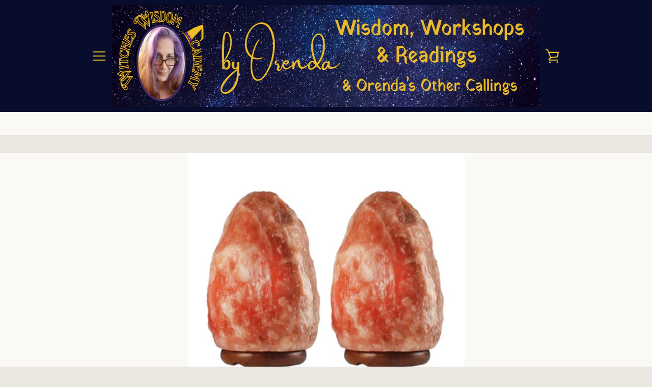

--- FILE ---
content_type: application/x-javascript; charset=utf-8
request_url: https://bundler.nice-team.net/app/shop/status/orendas-call.myshopify.com.js?1764699474
body_size: -385
content:
var bundler_settings_updated='1699209584';

--- FILE ---
content_type: text/javascript
request_url: https://orendascall.com/cdn/shop/t/16/assets/custom.js?v=101612360477050417211689641375
body_size: -832
content:
//# sourceMappingURL=/cdn/shop/t/16/assets/custom.js.map?v=101612360477050417211689641375
